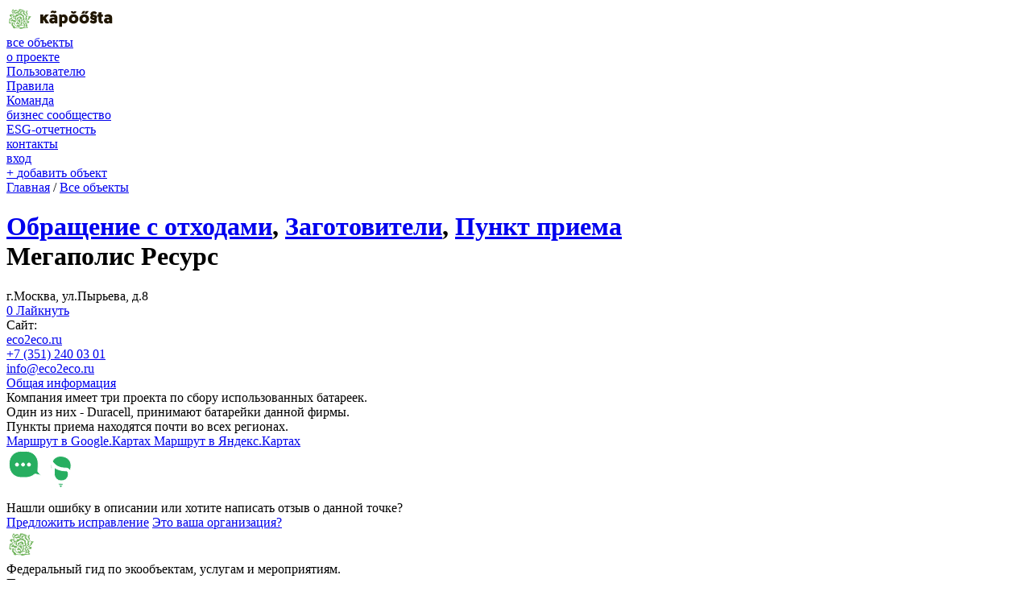

--- FILE ---
content_type: text/html; charset=utf-8
request_url: https://kapoosta.ru/objects/10753/
body_size: 5022
content:
<!DOCTYPE html>
<html lang="ru">
<head>
	<meta http-equiv="Content-Type" content="text/html; charset=utf-8" />
	<meta name="viewport" content="width=device-width, initial-scale=1">
	<title>Мегаполис Ресурс | Москва, г.Москва, ул.Пырьева, д.8</title>
	
			<meta name="description" content="Мегаполис Ресурс. Москва, г.Москва, ул.Пырьева, д.8. Компания имеет три проекта по сбору использованных батареек" />
		
	<link rel="stylesheet" href="/simplet/templates/kapoosta/css/styles.css?29">
	<script src="/simplet/templates/kapoosta/scripts/scripts.js?18"></script>
	<script src="/simplet/templates/kapoosta/scripts/dev.js?20"></script>
	<script src="https://maps.googleapis.com/maps/api/js?key=AIzaSyAdokh5HBAvG8m95KS6LGl6Qe8Oxc19KeA"></scriоpt>
	<script src="https://unpkg.com/@google/markerclustererplus@4.0.1/dist/markerclustererplus.min.js"></script>
	<link rel="shortcut icon" type="image/x-icon" href="/favicon.ico?2">
	
	<script type="text/javascript">!function(){var t=document.createElement("script");t.type="text/javascript",t.async=!0,t.src='https://vk.com/js/api/openapi.js?169',t.onload=function(){VK.Retargeting.Init("VK-RTRG-1505393-dL1Mr"),VK.Retargeting.Hit()},document.head.appendChild(t)}();</script><noscript><img src="https://vk.com/rtrg?p=VK-RTRG-1505393-dL1Mr" style="position:fixed; left:-999px;" alt=""/></noscript>
</head>
<body >
			<!-- Top.Mail.Ru counter -->
		<script type="text/javascript">
		var _tmr = window._tmr || (window._tmr = []);
		_tmr.push({id: "3350547", type: "pageView", start: (new Date()).getTime()});
		(function (d, w, id) {
		  if (d.getElementById(id)) return;
		  var ts = d.createElement("script"); ts.type = "text/javascript"; ts.async = true; ts.id = id;
		  ts.src = "https://top-fwz1.mail.ru/js/code.js";
		  var f = function () {var s = d.getElementsByTagName("script")[0]; s.parentNode.insertBefore(ts, s);};
		  if (w.opera == "[object Opera]") { d.addEventListener("DOMContentLoaded", f, false); } else { f(); }
		})(document, window, "tmr-code");
		</script>
		<noscript><div><img src="https://top-fwz1.mail.ru/counter?id=3350547;js=na" style="position:absolute;left:-9999px;" alt="Top.Mail.Ru" /></div></noscript>
		<!-- /Top.Mail.Ru counter -->

		<div class="wrapper">
			<div class="wrapper__body">
				<header class="header">
					<div class="header__inner">
						<div class="header__row">
															
							<div class="header__col header__col_logo">
								<a href="/">
									<img src="/simplet/templates/kapoosta/images/logo.svg" class="header__logo"/>
								</a>
							</div>

							<div class="header__col header__col_menu">
								<nav class="menu js-menu">
									<div class="menu__item">
										<a href="/objects/" class="menu__link menu__link_active">все объекты</a>
									</div>
									<div class="menu__item">
										<a href="/about/for-user/" class="menu__link js-menu-item ">
											о проекте
											<span class="menu__down js-icon" data-icon="down"></span>
										</a>

										<div class="sub-menu menu__sub">
											<div class="sub-menu__corn"></div>
											<div>
												<a href="/about/for-user/" class="sub-menu__link ">Пользователю</a>
												<div class="sub-menu__hr"></div>
																								<a href="/about/rules/" class="sub-menu__link ">Правила</a>
																								<div class="sub-menu__hr"></div>
												<a href="/about/team/" class="sub-menu__link ">Команда</a>
											</div>
										</div>
									</div>
									<div class="menu__item">
										<a href="/for-eco-owners/" class="menu__link js-menu-item ">
											бизнес сообщество
											<span class="menu__down js-icon" data-icon="down"></span>
										</a>

										<div class="sub-menu menu__sub">
											<div class="sub-menu__corn"></div>
											<div>
												<a href="/journal/20/" class="sub-menu__link ">ESG-отчетность</a>
																							</div>
										</div>
									</div>
																		<div class="menu__item">
										<a href="/contacts/" class="menu__link ">контакты</a>
									</div>
																										</nav>
							</div>

							<div class="header__col">
								<div class="social header__social">
																		<a href="https://vk.com/greencivil" target="_blank" rel="nofollow" class="social__item social__item_vk js-icon" data-icon="vk"></a>
									<a href="https://t.me/kapoosta_ru" target="_blank" rel="nofollow" class="social__item social__item_tg js-icon" data-icon="tg2"></a>
																	</div>
							</div>

							<div class="header__col">
								<div class="menu header__authentication header__authentication">
																			<div class="menu__item">
																						<a href="/registration/" class="menu__link">вход</a>
										</div>
																	</div>

								<a href="/registration/" class="header__authentication-icon js-icon" data-icon="login"></a>
							</div>

							<div class="header__col">
								<a href="/lk/objects/new/" class="button button_plus">
									<span class="button__plus">+</span> <span class="button__text">добавить объект</span>
								</a>
							</div>
						</div>
					</div>
				</header>
	
	<div class="object">
		<div class="object__inner">
			<div class="object__row">
				<div class="object__col">
					<div class="breadcrumbs object__breadcrumbs">
						<a href="/">Главная</a> /  
						<a href="/objects/">Все объекты</a>
					</div>

					<h1 class="h1_green object__h1">
						<a href="/objects/waste_recycling/">Обращение с отходами</a>, <a href="/objects/waste_recycling/?subsections[]=72">Заготовители</a>, <a href="/objects/waste_recycling/?subsections[]=69">Пункт приема</a>														<br/>
												<div class="h1__black">Мегаполис Ресурс</div>
					</h1>
					
					
					<div class="text object__description">
													г.Москва, ул.Пырьева, д.8 <br/>
																	</div>

					<div class="object__buttons object__buttons_detail">
						<a href="/auth/" target="_blank" class="button button_line button_with-icon button_active object__button js-like" data-oid="10753">
							<span class="button__counter">
								<span class="button__heart js-icon" data-icon="heart"></span>
								<span class="button__amount js-like-amount">0</span>
							</span>
							Лайкнуть
						</a>
											</div>

					<div class="contacts object__contacts">
						<div class="contacts__row">
															<div class="contacts__col">
									Сайт: <br/>
									<a href="http://eco2eco.ru/" target="_blank" rel="nofollow">eco2eco.ru</a>
								</div>
																						<div class="contacts__col">
									<div class="contacts__item">
										<a href="tel:+73512400301" target="_blank">+7 (351) 240 03 01</a>
									</div>
																	</div>
																						<div class="contacts__col">
									<a href="mailto:info@eco2eco.ru" target="_blank" rel="nofollow">info@eco2eco.ru</a>
								</div>
													</div>
					</div>
											<div class="photos object__photos">
							<div class="photos__row">
																	<div class="photos__col">
										<a href="/uploads/objects/208e6ec657813228809e5eb988d625e6.jpg" class="photos__item" data-fancybox="gallery" style="background-image: url('/uploads/objects/208e6ec657813228809e5eb988d625e6.jpg');"></a>
									</div>
																									<div class="photos__col">
										<a href="/uploads/objects/208e6ec657813228809e5eb988d625e6.jpg" class="photos__item" data-fancybox="gallery" style="background-image: url('/uploads/objects/208e6ec657813228809e5eb988d625e6.jpg');"></a>
									</div>
																	<div class="photos__col">
										<a href="/uploads/objects/c83a7d3dd0f8b4d24c20d1b5b48771bb.jpg" class="photos__item" data-fancybox="gallery" style="background-image: url('/uploads/objects/c83a7d3dd0f8b4d24c20d1b5b48771bb.jpg');"></a>
									</div>
																							</div>
						</div>
										
					<div class="tabs object__tabs">
						<div class="tabs__nav">
							<a href="#" class="tabs__item tabs__item_active">Общая информация</a>
													</div>

						<div class="tabs__tab">
							<div class="text">
								Компания имеет три проекта по сбору использованных батареек.<br/>Один из них - Duracell, принимают батарейки данной фирмы.<br/>Пункты приема находятся почти во всех регионах.							</div>
						</div>
					</div>
					
					
				</div>
				<div class="object__col">
											<div class="object__map js-map" data-marker-id="10753" data-marker-position='{"lat":55.725987099999998,"lng":37.527187400000003}' data-marker-icon="/uploads/markers/1679091c5a880faf6fb5e6087eb1b2dc.svg"></div>
					
						<div class="object__buttons object__buttons_map">
							<a href="http://maps.apple.com/?daddr=55.7259871,37.5271874" target="_blank" class="button button_line button_with-icon object__button">
								<span class="button__location js-icon" data-icon="location"></span>
								Маршрут в&nbsp;Google.Картах
							</a>
							<a href="https://yandex.ru/maps/?rtext=~55.7259871,37.5271874" target="_blank" class="button button_line button_with-icon object__button">
								<span class="button__location js-icon" data-icon="location"></span>
								Маршрут в&nbsp;Яндекс.Картах
							</a>
						</div>
										
										
					<div class="review">
						<div class="review__cabbage js-icon" data-icon="cabbage"></div>
						<div class="review__info">
							<img src="/simplet/templates/kapoosta/images/review.svg" class="review__image" />
							<div class="review__title">Нашли ошибку в описании или хотите написать отзыв о данной точке?</div>
							<div class="review__links">
								<a href="mailto:info@kapoosta.ru?subject=%D0%9E%D1%88%D0%B8%D0%B1%D0%BA%D0%B0+%D0%B2+%D0%BE%D0%BF%D0%B8%D1%81%D0%B0%D0%BD%D0%B8%D0%B8+%D0%BE%D0%B1%D1%8A%D0%B5%D0%BA%D1%82%D0%B0+%2310753" class="review__link">Предложить исправление</a>
								<a href="/registration/" class="review__link">Это ваша организация?</a>
							</div>
						</div>
					</div>
				</div>
			</div>
		</div>
	</div>
			</div>
		<footer class="footer wrapper__footer">
			<div class="cabbage cabbage_footer js-icon" data-icon="cabbage"></div>
			<div class="footer__inner">
				<div class="footer__row">
					<div class="footer__col">
						<div class="footer__about">
							<a href="/" class="footer__logo">
								<img src="/simplet/templates/kapoosta/images/logo_white.svg"/>
							</a>

							<div class="footer__slogan">
								Федеральный гид по&nbsp;экообъектам, услугам и&nbsp;мероприятиям.
							</div>
						</div>

						<div class="footer__hr footer__hr_mobile"></div>

						<div class="footer-mailer footer__mailer">
							<div class="footer-mailer__title">Подписка на&nbsp;новости</div>
							<form method="post" class="js-mailer">
								<div class="footer-mailer__form">
									<input type="hidden" name="act" value="mailer" />
									<div class="footer-mailer__icon js-icon" data-icon="mail"></div>
									<input type="text" name="email" placeholder="vash@email.ru" class="footer-mailer__input" data-needed="1" data-control="email" data-error-class="footer-mailer__input_error" />
									<button type="submit" class="footer-mailer__submit">подписаться</button>
								</div>

								<div class="footer-mailer__checkbox-container">
									<input name="confirm" value="1" type="checkbox" class="js-checkbox" data-class="checkbox_white footer-mailer__checkbox" id="footer-mailing"/>
									<label for="footer-mailing" class="footer-mailer__label">
										Хочу <a href="/newsletter-policy/" target="_blank">получать рассылку с&nbsp;новостями</a>
									</label>
								</div>
							</form>
							<div class="footer-mailer__error js-mailer-error">Неверно указан e-mail</div>
							<div class="footer-mailer__error js-mailer-confirm-error">Не&nbsp;можем продолжить без вашего согласия</div>
							<div class="footer-mailer__success js-mailer-success">Успешно подписаны!</div>
						</div>
					</div>

					<div class="footer__hr footer__hr_mobile"></div>

					<div class="footer__col footer__col_menu">
						<nav class="footer-menu">
							<div class="footer-menu__row">
								<div class="footer-menu__col">
									<div class="footer-menu__item">
										<a href="/about/for-user/" class="footer-menu__link">О проекте</a>
									</div>
									<div class="footer-menu__item footer-menu__item_sub">
										<a href="/about/for-user/" class="footer-menu__link footer-menu__link_sub">Пользователю</a>
									</div>
									<div class="footer-menu__item footer-menu__item_sub">
										<a href="/for-eco-owners/" class="footer-menu__link footer-menu__link_sub">Бизнес сообщество</a>
									</div>
									<div class="footer-menu__item footer-menu__item_sub">
										<a href="/about/rules/" class="footer-menu__link footer-menu__link_sub">Правила</a>
									</div>
																	</div>
								<div class="footer-menu__col">
									<div class="footer-menu__item footer-menu__item_sub">
										<a href="/about/team/" class="footer-menu__link footer-menu__link_sub">Команда</a>
									</div>
									<div class="footer-menu__item">
										<a href="/journal/" class="footer-menu__link">Журнал</a>
									</div>
																		<div class="footer-menu__item">
										<a href="/events/" class="footer-menu__link">Мероприятия</a>
									</div>
									<div class="footer-menu__item">
										<a href="/contacts/" class="footer-menu__link">Контакты</a>
									</div>
								</div>
							</div>
						</nav>
					</div>

					<div class="footer__hr footer__hr_mobile"></div>

					<div class="footer__col">
						<div class="footer__mail">
							Есть вопросы, пожелания и&nbsp;предложения?
							<div class="footer__mail-colored">Пишите: <a href="mailto:info@kapoosta.ru">info@kapoosta.ru</a></div>
						</div>

						<div class="footer__social-container">
							<div class="footer__social-title">Соцсети</div>
							<div class="social social_white footer__social">
																<a href="https://vk.com/greencivil" target="_blank" rel="nofollow" class="social__item social__item_vk js-icon" data-icon="vk"></a>
								<a href="https://t.me/kapoosta_ru" target="_blank" rel="nofollow" class="social__item social__item_tg js-icon" data-icon="tg2"></a>
															</div>
						</div>
					</div>

					<div class="footer__col footer__col_logos footer__col_mobile">
						<a href="http://ecamir.ru/" target="_blank" class="footer__partner">
							<img src="/simplet/templates/kapoosta/images/logo_eca.svg" />
						</a>
						<a href="http://erafoundation.ru/" target="_blank" class="footer__partner">
							<img src="/simplet/templates/kapoosta/images/logo_era.svg" />
						</a>
					</div>
				</div>
				<div class="footer__hr"></div>
				<div class="footer__row">
					<div class="footer__col footer__col_info">
						<div class="footer__info js-icon" data-icon="info"></div>

						<div>
							<div class="footer__white-text">
								Входя на&nbsp;сайт, вы&nbsp;даете свое согласие на&nbsp;обработку ваших персональных данных в&nbsp;соответствии с&nbsp;ФЗ&nbsp;РФ&nbsp;от&nbsp;27.07.2006&nbsp;г. &#8470;&nbsp;152-ФЗ
							</div>

							<div class="footer__green-text">
								<a href="/newsletter-policy/" target="_blank">Политика рассылок</a>&nbsp;&nbsp;|&nbsp; <a href="/personal-data/" target="_blank">Согласие на&nbsp;обработку персональных данных</a>&nbsp;&nbsp;|&nbsp;
								<a href="/use-agreement/" target="_blank">Соглашение об&nbsp;использовании сайта</a>&nbsp;&nbsp;|&nbsp; <a href="/policy/" target="_blank">Политика в&nbsp;отношении обработки персональных данных</a><br/>
							</div>
						</div>
					</div>
									</div>
			</div>
		</footer>
	</div>
	
	<div class="is-desktop js-is-desktop"></div>
	<div class="is-mobile js-is-mobile"></div>

	<script src="/simplet/templates/kapoosta/scripts/icons.js?9"></script>
	
	<script type="text/javascript" src="https://yastatic.net/es5-shims/0.0.2/es5-shims.min.js"></script>
	<script type="text/javascript" src="https://yastatic.net/share2/share.js"></script>
	
	<!-- Global site tag (gtag.js) - Google Analytics -->
	<script async src="https://www.googletagmanager.com/gtag/js?id=UA-133222535-3"></script>
	<script>
	 window.dataLayer = window.dataLayer || [];
	 function gtag(){dataLayer.push(arguments);}
	 gtag('js', new Date());

	 gtag('config', 'UA-133222535-3');
	</script>
	<!-- Yandex.Metrika counter -->
	<script type="text/javascript" >
	   (function(m,e,t,r,i,k,a){m[i]=m[i]||function(){(m[i].a=m[i].a||[]).push(arguments)};
	   m[i].l=1*new Date();k=e.createElement(t),a=e.getElementsByTagName(t)[0],k.async=1,k.src=r,a.parentNode.insertBefore(k,a)})
	   (window, document, "script", "https://mc.yandex.ru/metrika/tag.js", "ym");

	   ym(46126917, "init", {
			clickmap:true,
			trackLinks:true,
			accurateTrackBounce:true,
			webvisor:true,
			ecommerce:"dataLayer"
	   });
	</script>
	<noscript><div><img src="https://mc.yandex.ru/watch/46126917" style="position:absolute; left:-9999px;" alt="" /></div></noscript>
	<!-- /Yandex.Metrika counter -->
	
	<style>
		.field-error {
			font-size: 10px;
			margin-top: -5px;
			margin-bottom: 10px;
			color: red;
		}
		
		.subsections__points {
			position: absolute;
			font-size: 8px;
			color: #73B55F;
			display: flex;
			align-items: center;
			justify-content: center;
			top: 5px;
			right: 5px;
		}
	</style>
</body>
</html>